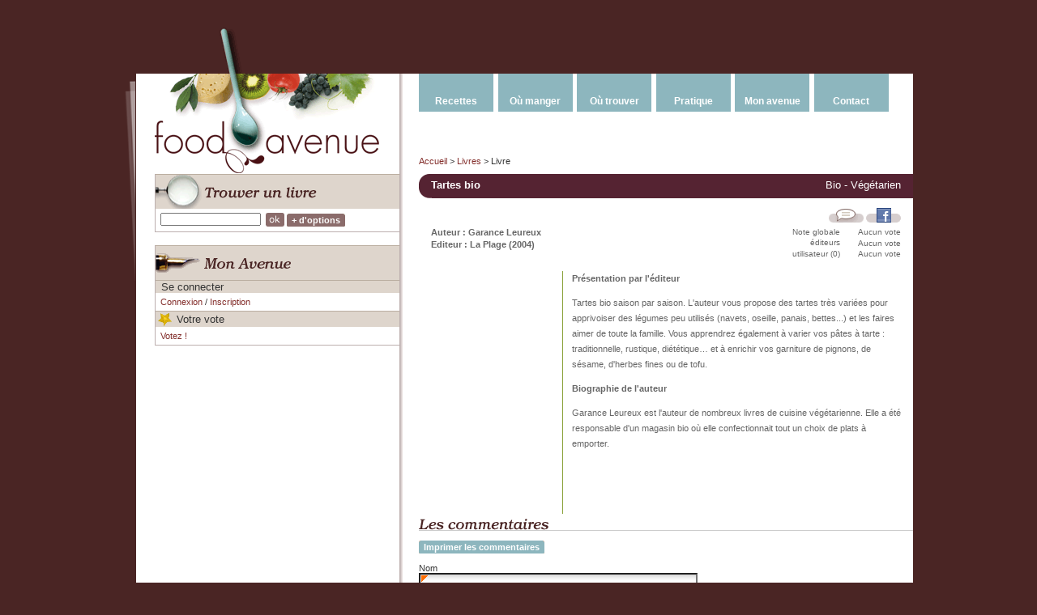

--- FILE ---
content_type: text/html; charset=utf-8
request_url: http://www.foodavenue.fr/livre/tartes-bio-garance-leureux-la-plage-2004.html
body_size: 3877
content:
<!DOCTYPE html PUBLIC "-//W3C//DTD XHTML 1.0 Transitional//EN"
	"http://www.w3.org/TR/xhtml1/DTD/xhtml1-transitional.dtd">

<html xmlns="http://www.w3.org/1999/xhtml" xml:lang="en" lang="en">
  <head>

<meta http-equiv="Content-Type" content="text/html; charset=utf-8" />
<meta name="title" content="Tartes bio - Bio - Végétarien - Garance Leureux, La Plage (2004) - Livres" />
<meta name="robots" content="index, follow" />
<meta name="description" content="Trouvez des recettes, des restaurants, des commerces de bouche et les bonnes adresses pour faire votre shopping." />
<meta name="keywords" content="recettes, restaurants, art de la table, commerces de bouche, lexique, article, tours de main, produits de saison, légumes, fruits, viandes, poissons" />
<meta name="language" content="fr" />


<title>Tartes bio - Bio - Végétarien - Garance Leureux, La Plage (2004) - Livres</title>

  <link rel="shortcut icon" href="/favicon.ico" />
  <script type="text/javascript" src="/sfProtoculousPlugin/js/prototype.js"></script>
<script type="text/javascript" src="/sfProtoculousPlugin/js/builder.js"></script>
<script type="text/javascript" src="/sfProtoculousPlugin/js/effects.js"></script>
<script type="text/javascript" src="/js/popup.js"></script>
<script type="text/javascript" src="/js/tools.js"></script>
<!--[if IE]><script type="text/javascript" src="/js/menu.js"></script><![endif]-->
<script type="text/javascript" src="/sfLightboxPlugin/js/lightbox.js"></script>
<link rel="stylesheet" type="text/css" media="screen" href="/css/layout.css" />
<link rel="stylesheet" type="text/css" media="all" href="/css/main.css" />
<link rel="stylesheet" type="text/css" media="print" href="/css/print.css" />
<link rel="stylesheet" type="text/css" media="screen" href="/sfLightboxPlugin/css/lightbox.css" />
</head>
<body>
 <div id="container">
    <div id="header">
      <div id="languages">
              </div>

      <div id="banner">
               <script type="text/javascript"><!--
          google_ad_client = "pub-9106699297739957";
          google_ad_slot = "6906728444";
          google_ad_width = 468;
          google_ad_height = 60;
          //--></script>
          <script type="text/javascript" src="http://pagead2.googlesyndication.com/pagead/show_ads.js"></script>
            </div>
    </div>

    <div id="main">
      <div id="faux">
        <div id="leaf" class="floatl"></div>
        <div id="sidebar">
          <strong class="title">Foodavenue, Le portail de la gastronomie, des recettes, des restaurants, des commerces</strong><a title="Vos recettes, restaurants, commerces, articles, livres, astuces, tours de main avec FoodAvenue.fr" href="/"><img alt="foodavenue.fr" title="Vos recettes, restaurants, commerces, articles, livres, astuces, tours de main avec FoodAvenue.fr" src="/images/skin/logo_bottom.gif" /></a>                  <div id="sidebar_slots">
                        <div class="box">
  <div id="quick_search">
    <h2 class="emphase plain icone book_search"><span>Trouver un livre</span><img alt="Trouver un livre" src="/images/titles/fr/find_a_book.gif" /></h2>
    <div class="content">
      <form method="get" action="/livre/recherche.html">      <fieldset>
      <input type="text" name="param[title]" id="param_title" value="" />&nbsp;
      <input type="image" name="commit" src="/images/titles/fr/btn_ok.gif" alt="ok" />       <strong class="btn purple"><a href="/livre/recherche-avancee.html">+ d'options</a></strong>
       </fieldset>
     </form>
    </div>
  </div>
</div>

<div class="box">
  <h3 class="emphase plain icone my_avenue"><img alt="Mon avenue" src="/images/titles/fr/my_avenue.gif" /></h3>
  <div class="box">
  <strong class="title thin plain">Se connecter</strong>
  <div class="content">
          <a href="/connexion.html">Connexion</a> / <a href="/inscription.html">Inscription</a>      </div>
</div>
    <h3 class="title plain rate_picto">Votre vote</h3>
     <div class="content">
     <a href="/connexion.html">Votez !</a>  </div>
 </div>          </div>
        </div>

        <div id="main_content">
          <div id="menu">
            <ul>
  <li><a href="/recette/A/page.html">Recettes</a>    <ul>
      <li><a href="/recette/recherche-avancee.html">Rechercher</a></li>
      <li><a href="/recette/consignes.html">Ajouter une recette</a></li>
      <li><a href="/lexique/A/page.html">Lexique</a></li>
      <li><a href="/produits-de-saison.html">Produits de saison</a></li>
      <li><a href="/tours-de-main.html">Tours de main</a></li>
    </ul>
  </li>
  <li><a href="/restaurant/recherche-avancee.html">Où manger</a>    <ul>
      <li><a href="/restaurant/A/page.html">Restaurants</a></li>
      <li><a href="/restaurant/consignes.html">Ajouter un restaurant</a></li>
    </ul>
  </li>
  <li><a href="/adresse/recherche-avancee.html">Où trouver</a>    <ul>
      <li><a href="/adresse/A/page.html">Adresses</a></li>
      <li><a href="/adresse/consignes.html">Ajouter une adresse</a></li>
      <li><a href="/adresse/recherche-avancee/art-de-la-table.html">Art de la table</a></li>
      <li><a href="/adresse/recherche-avancee/chefs-a-domicile.html">Chefs à domicile</a></li>
      <li><a href="/adresse/recherche-avancee/commerces-de-bouche.html">Commerces de bouche</a></li>
      <li><a href="/adresse/recherche-avancee/cours-de-cuisine.html">Cours de cuisine</a></li>
      <li><a href="/adresse/recherche-avancee/cours-d-oenologie.html">Cours d'œnologie</a></li>
      <li><a href="/adresse/recherche-avancee/cuisinistes.html">Cuisinistes</a></li>
      <li><a href="/adresse/recherche-avancee/librairies.html">Librairies</a></li>
      <li><a href="/adresse/recherche-avancee/materiel-de-cuisine.html">Matériel de cuisine</a></li>
      <li><a href="/adresse/recherche-avancee/producteurs.html">Producteurs</a></li>
    </ul>
  </li>
  <li><a href="/lexique/A/page.html">Pratique</a>    <ul>
      <li><a href="/article/page.html">Articles</a></li>
      <li><a href="/convertisseur.html">Convertisseur</a></li>
      <li><a href="/lexique/A/page.html">Lexique</a></li>
      <li><a href="/livre/A/page.html">Livres</a></li>
      <li><a href="/produits-de-saison.html">Produits de saison</a></li>
      <li><a href="/tours-de-main.html">Tours de main</a></li>
    </ul>
  </li>
  <li><a href="/mon-avenue.html">Mon avenue</a>    <ul>
            <li><a href="/connexion.html">Connexion</a></li>
      <li><a href="/inscription.html">Inscription</a></li>
      <li><a href="/recette/liste-de-courses.html">Ma liste de courses</a></li>
          </ul>
  </li>
  <li><a href="/contact.html">Contact</a>    <ul>
      <li><a href="/qui-sommes-nous.html">Qui sommes-nous ?</a></li>
      <li><a href="/contact.html">Contact</a></li>
    </ul>
  </li>
</ul>            <div id="breadcrumb">
            <a href="/" title="Accueil">Accueil</a> &gt <a href="/livre/A/page.html" title="Livres">Livres</a> &gt Livre            </div>
          </div>

          <div id="content">
            <div class="book">

  <div class="head">
  <div class="cartridge">
        <h1 class="title">
      <em>Bio - Végétarien</em><strong>
      <span>Tartes bio</span></strong>
    </h1>
  </div>

    <div class="actions">
    <div class="right" id="user_actions_257">

          &nbsp;
<a href="#" onclick="new Effect.ScrollTo('sf_comment_form', {duration:0.4});$$('#sf_comment_form .focus').first().focus(); return false;"><img title="Ajouter un commentaire" alt="Ajouter un commentaire" src="/images/pictos/add_comment.gif" /></a>      <a target="_blank" href="http://www.facebook.com/sharer.php?u=http%3A%2F%2Fwww.foodavenue.fr%2Flivre%2Ftartes-bio-garance-leureux-la-plage-2004.html&amp;t=Tartes+bio"><img alt="Partager sur Facebook" src="/images/pictos/add_facebook.gif" /></a>        </div>
  </div>
  
  <div class="infos">
        <ul class="rating">
      <li class="ratingrow">
        <span>Note globale</span>
        <div class="ratingblock">Aucun vote<br /></div>
      </li>
      <li class="ratingrow">
        <span>éditeurs</span>
        <div class="ratingblock">Aucun vote<br /></div>
      </li>
            <li class="ratingrow">
        <span>utilisateur (0)</span>
        <div class="ratingblock">Aucun vote<br /></div>
      </li>
    </ul>
    
    <ul class="address">
      <li>Auteur : Garance Leureux</li>
            <li>Editeur : La Plage (2004)</li>
    </ul>
    <div class="clearer"></div>
  </div>
</div>
  <div class="body separator">
    <div id="text">
      <p><strong>Présentation par l'éditeur</strong></p>

<p>Tartes bio saison par saison. L'auteur vous propose des tartes très variées pour apprivoiser des légumes peu utilisés (navets, oseille, panais, bettes...) et les faires aimer de toute la famille. Vous apprendrez également à varier vos pâtes à tarte : traditionnelle, rustique, diététique… et à enrichir vos garniture de pignons, de sésame, d'herbes fines ou de tofu.</p>

<p><strong>Biographie de l'auteur</strong></p>

<p>Garance Leureux est l'auteur de nombreux livres de cuisine végétarienne. Elle a été responsable d'un magasin bio où elle confectionnait tout un choix de plats à emporter. </p>
    </div>

    <div id="lists">
              <iframe class="advertising" scrolling="no" marginwidth="0" marginheight="0" frameborder="0" src="http://rcm-fr.amazon.fr/e/cm?t=xlstat-21&o=8&p=8&l=as1&fc1=0&IS2=1&lt1=_blank&lc1=0000FF&bc1=FFFFFF&bg1=FFFFFF&f=ifr&asins=2842211111"></iframe>
        </div>
    <div class="clearer"></div>
  </div>
</div><div id="comments">
  <h2 class="title"><span>Les commentaires</span><img title="Les commentaires" src="/images/titles/fr/comments.gif" alt="Comments" /></h2>
    <p></p>
</div>

  <p><strong class="btn blue"><a href="#" onclick="popup('/comments/imprimer/0862d8b352b83e4d9ab1e07d5cf9b9c6.html', 'Print', 'width=800,height=600,scrollbars=no,resizable=yes'); return false;">Imprimer les commentaires</a></strong></p>

<div id="add_comment_msg"></div>
<div id="form_comment">
    <form class="sf_comment_form" id="sf_comment_form" name="sf_comment_form" onsubmit="new Ajax.Request('/sfComment/anonymous_comment.html', {asynchronous:true, evalScripts:true, onComplete:function(request, json){Element.show('submit_comment_form');Element.hide('comment_ajax_indicator');eval(request.responseText)}, onFailure:function(request, json){Element.update('form_comment', request.responseText)}, onLoading:function(request, json){Element.show('comment_ajax_indicator');Element.hide('submit_comment_form');}, parameters:Form.serialize(this)}); return false;" action="/sfComment/anonymous_comment.html" method="post">    <fieldset>
      
              <div class="required">
          <div style="display:none;" class="form_error" id="error_for_sf_comment_name">&nbsp;&nbsp;</div>
          <label for="sf_comment_name">Nom</label>
          <input type="text" name="sf_comment_name" id="sf_comment_name" value="" class="focus" />        </div>
      
              <div class="required">
          <div style="display:none;" class="form_error" id="error_for_sf_comment_email">&nbsp;&nbsp;</div>
          <label for="sf_comment_email">Email</label>
          <input type="text" name="sf_comment_email" id="sf_comment_email" value="" />        </div>
      
      
      <div class="required">
        <div style="display:none;" class="form_error" id="error_for_sf_comment">&nbsp;&nbsp;</div>
        <label for="sf_comment">Votre commentaire</label>
        <textarea name="sf_comment" id="sf_comment" class="" rows="12" cols="50"></textarea>      </div>

        <input type="hidden" name="sf_comment_referer" id="sf_comment_referer" value="book/show?slug=tartes-bio-garance-leureux-la-plage-2004" />    <input type="hidden" name="sf_comment_object_token" id="sf_comment_object_token" value="0862d8b352b83e4d9ab1e07d5cf9b9c6" />
    
          <div id="comment_ajax_indicator" class="indicator" style="display: none">Connexion...</div>
    
    <input type="submit" name="commit" value="Ajouter" class="submit" id="submit_comment_form" />    </fieldset>
  </form>
</div>
          </div>
        </div>
      </div>

      <div id="footer">&copy; 2007 - 2026 FoodAvenue |
        <a href="/conditions-generales-utilisation.html">Conditions Générales d'utilisation</a>                 | <a href="http://www.facebook.com/pages/FoodAvenue-le-portail-de-la-gastronomie/235609753844" target="_blank" class="facebook-fan">Devenir Fan</a>
              </div>
    </div>
  </div>

<script src="http://www.google-analytics.com/urchin.js" type="text/javascript"></script>
<script type="text/javascript">
_uacct="UA-2952700-1";
urchinTracker();
</script></body>
</html>

--- FILE ---
content_type: application/javascript
request_url: http://www.foodavenue.fr/js/tools.js
body_size: 503
content:
Element.addIndicator = function(id_name, element, text){
  element = $(element);
  var insert = "<div id='" + id_name + "' class='indicator' style='display:none'>" + text + "</div>";
  new Insertion.Before(element, insert);
  new Effect.BlindUp(element, {duration:0.3})
  new Effect.BlindDown($(id_name), {duration:0.3});
}

Element.removeIndicator = function(id_name, element){
  new Effect.BlindUp($(id_name), {duration:0.3, delay: 0.4, afterFinish: function(){Element.remove($(id_name))}})
  new Effect.BlindDown($(element), {duration:0.3, delay: 0.4})
}

showError = function(status, options){
  switch(status)
  {
    case 404:
      alert(options[status].message);
      break;
    case 401:
      if(confirm(options[status].message)) {
        //using window.location wont work under IE7. Referer is lost for server side scripting. So emulate a form.
        var f = document.createElement('form');
        f.action = options[status].action;
        $$('body').first().appendChild(f);
        f.submit();
      };
      break;
  }
}